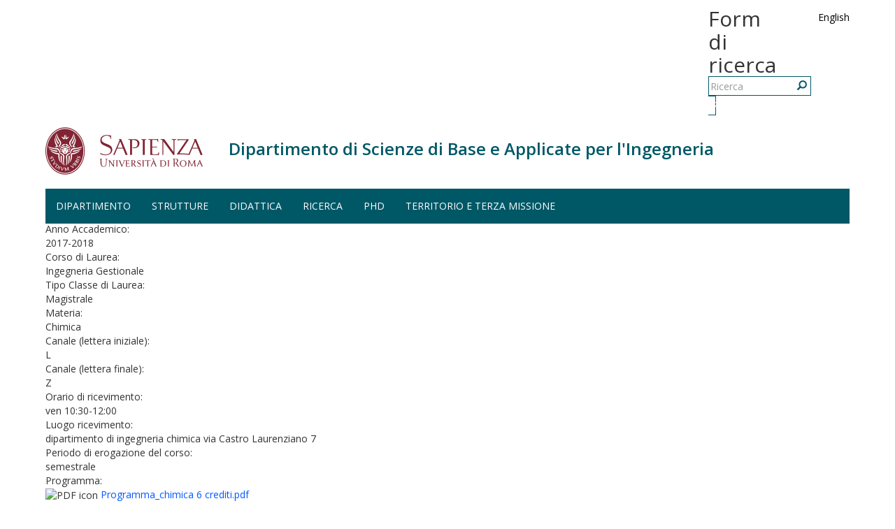

--- FILE ---
content_type: text/html; charset=utf-8
request_url: http://www.sbai.uniroma1.it/dell-era-alessandro/chimica/2017-2018
body_size: 6810
content:
<!DOCTYPE html>
<html lang="it" dir="ltr" prefix="content: http://purl.org/rss/1.0/modules/content/ dc: http://purl.org/dc/terms/ foaf: http://xmlns.com/foaf/0.1/ og: http://ogp.me/ns# rdfs: http://www.w3.org/2000/01/rdf-schema# sioc: http://rdfs.org/sioc/ns# sioct: http://rdfs.org/sioc/types# skos: http://www.w3.org/2004/02/skos/core# xsd: http://www.w3.org/2001/XMLSchema#">
  <head>
    <link rel="profile" href="http://www.w3.org/1999/xhtml/vocab" />
    <meta charset="utf-8">
    <meta name="viewport" content="width=device-width, initial-scale=1.0">
    <meta http-equiv="X-UA-Compatible" content="IE=edge">
    <meta http-equiv="Content-Type" content="text/html; charset=utf-8" />
<link rel="shortcut icon" href="https://www.sbai.uniroma1.it/sites/all/themes/sapienza_bootstrap/favicon.ico" type="image/vnd.microsoft.icon" />
<link rel="shortlink" href="/node/7105" />
<link rel="canonical" href="/dell-era-alessandro/chimica/2017-2018" />
<meta name="Generator" content="Drupal 7 (http://drupal.org)" />
    <title>Chimica - Ingegneria Gestionale (A.A. 2017-2018) | Dipartimento di Scienze di Base e Applicate per l&#039;Ingegneria</title>
    <link rel="stylesheet" href="https://fonts.googleapis.com/css?family=Open+Sans:400,300,600,700,800">
    <link rel="stylesheet" href="https://netdna.bootstrapcdn.com/font-awesome/4.0.3/css/font-awesome.css">
    <style>
@import url("https://www.sbai.uniroma1.it/modules/system/system.base.css?swz69f");
</style>
<style>
@import url("https://www.sbai.uniroma1.it/sites/all/modules/date/date_api/date.css?swz69f");
@import url("https://www.sbai.uniroma1.it/sites/all/modules/date/date_popup/themes/datepicker.1.7.css?swz69f");
@import url("https://www.sbai.uniroma1.it/modules/field/theme/field.css?swz69f");
@import url("https://www.sbai.uniroma1.it/sites/all/modules/filetree/filetree.css?swz69f");
@import url("https://www.sbai.uniroma1.it/modules/node/node.css?swz69f");
@import url("https://www.sbai.uniroma1.it/sites/all/modules/relation/relation_entity_collector/relation_entity_collector.css?swz69f");
@import url("https://www.sbai.uniroma1.it/sites/all/modules/uniroma1/sapienza_bootstrap_target_box/css/target-boxes.css?swz69f");
@import url("https://www.sbai.uniroma1.it/sites/all/modules/sapienza_tm_client/css/tm.css?swz69f");
@import url("https://www.sbai.uniroma1.it/sites/all/modules/views/css/views.css?swz69f");
</style>
<style>
@import url("https://www.sbai.uniroma1.it/sites/all/modules/ctools/css/ctools.css?swz69f");
@import url("https://www.sbai.uniroma1.it/sites/all/modules/tagadelic/tagadelic.css?swz69f");
@import url("https://www.sbai.uniroma1.it/modules/locale/locale.css?swz69f");
@import url("https://www.sbai.uniroma1.it/sites/all/modules/eu_cookie_compliance/css/eu_cookie_compliance.css?swz69f");
@import url("https://www.sbai.uniroma1.it/sites/all/modules/field_collection/field_collection.theme.css?swz69f");
@import url("https://www.sbai.uniroma1.it/sites/all/modules/hide_submit/css/hide_submit.css?swz69f");
</style>
<style>#sliding-popup.sliding-popup-bottom,#sliding-popup.sliding-popup-bottom .eu-cookie-withdraw-banner,.eu-cookie-withdraw-tab{background:#0779BF;}#sliding-popup.sliding-popup-bottom.eu-cookie-withdraw-wrapper{background:transparent}#sliding-popup .popup-content #popup-text h1,#sliding-popup .popup-content #popup-text h2,#sliding-popup .popup-content #popup-text h3,#sliding-popup .popup-content #popup-text p,.eu-cookie-compliance-more-button,.eu-cookie-compliance-secondary-button,.eu-cookie-withdraw-tab{color:#ffffff !important;}.eu-cookie-withdraw-tab{border-color:#ffffff;}
</style>
<link type="text/css" rel="stylesheet" href="//cdn.jsdelivr.net/bootstrap/3.3.7/css/bootstrap.css" media="all" />
<style>
@import url("https://www.sbai.uniroma1.it/sites/all/themes/bootstrap/css/3.3.7/overrides.min.css?swz69f");
@import url("https://www.sbai.uniroma1.it/sites/all/themes/sapienza_bootstrap/css/style.css?swz69f");
@import url("https://www.sbai.uniroma1.it/sites/all/themes/sapienza_bootstrap/css/header.css?swz69f");
@import url("https://www.sbai.uniroma1.it/sites/all/themes/sapienza_bootstrap/css/page.css?swz69f");
@import url("https://www.sbai.uniroma1.it/sites/all/themes/sapienza_bootstrap/css/sidebars.css?swz69f");
@import url("https://www.sbai.uniroma1.it/sites/all/themes/sapienza_bootstrap/css/news.css?swz69f");
@import url("https://www.sbai.uniroma1.it/sites/all/themes/sapienza_bootstrap/css/hero.css?swz69f");
@import url("https://www.sbai.uniroma1.it/sites/all/themes/sapienza_bootstrap/css/footer.css?swz69f");
@import url("https://www.sbai.uniroma1.it/sites/all/themes/sapienza_bootstrap/css/modules.css?swz69f");
@import url("https://www.sbai.uniroma1.it/sites/all/themes/sapienza_bootstrap/css/search.css?swz69f");
</style>
    <!-- HTML5 element support for IE6-8 -->
    <!--[if lt IE 9]>
      <script src="https://cdn.jsdelivr.net/html5shiv/3.7.3/html5shiv-printshiv.min.js"></script>
    <![endif]-->
    <script src="https://www.sbai.uniroma1.it/sites/all/modules/jquery_update/replace/jquery/1.10/jquery.min.js?v=1.10.2"></script>
<script src="https://www.sbai.uniroma1.it/misc/jquery-extend-3.4.0.js?v=1.10.2"></script>
<script src="https://www.sbai.uniroma1.it/misc/jquery-html-prefilter-3.5.0-backport.js?v=1.10.2"></script>
<script src="https://www.sbai.uniroma1.it/misc/jquery.once.js?v=1.2"></script>
<script src="https://www.sbai.uniroma1.it/misc/drupal.js?swz69f"></script>
<script src="https://www.sbai.uniroma1.it/sites/all/modules/jquery_dollar/jquery_dollar.js?swz69f"></script>
<script src="https://www.sbai.uniroma1.it/sites/all/modules/eu_cookie_compliance/js/jquery.cookie-1.4.1.min.js?v=1.4.1"></script>
<script src="//cdn.jsdelivr.net/bootstrap/3.3.7/js/bootstrap.js"></script>
<script src="https://www.sbai.uniroma1.it/sites/all/modules/button_field/js/button_field.ajax.js?swz69f"></script>
<script src="https://www.sbai.uniroma1.it/sites/all/modules/filetree/filetree.js?swz69f"></script>
<script src="https://www.sbai.uniroma1.it/sites/all/modules/uniroma1/sapienza_bootstrap_target_box/js/target-boxes.js?swz69f"></script>
<script src="https://www.sbai.uniroma1.it/sites/all/modules/sapienza_tm_client/js/tmclient.js?swz69f"></script>
<script src="https://www.sbai.uniroma1.it/sites/default/files/languages/it_frGUqTlQRGfh82sgN8vejERQ7XXBsFMSKeofPxLjlqM.js?swz69f"></script>
<script src="https://www.sbai.uniroma1.it/sites/all/modules/image_caption/image_caption.min.js?swz69f"></script>
<script>jQuery(document).ready(function () { jQuery("#webform-client-form-6221").submit(function(event){   var c = confirm("Are you sure you want to proceed?\nYou will receive an email confirming the submission of your application.\nClick OK to continue or  Cancel to return to submission form.");
      if(!c){   event.preventDefault();}}); });</script>
<script src="https://www.sbai.uniroma1.it/sites/all/modules/hide_submit/js/hide_submit.js?swz69f"></script>
<script src="https://www.sbai.uniroma1.it/sites/all/themes/sapienza_bootstrap/js/libraries/css3-mediaqueries.js?swz69f"></script>
<script src="https://www.sbai.uniroma1.it/sites/all/themes/sapienza_bootstrap/js/libraries/html5shiv.min.js?swz69f"></script>
<script src="https://www.sbai.uniroma1.it/sites/all/themes/sapienza_bootstrap/js/libraries/jquery.matchHeight-min.js?swz69f"></script>
<script src="https://www.sbai.uniroma1.it/sites/all/themes/sapienza_bootstrap/js/libraries/modernizr.min.js?swz69f"></script>
<script src="https://www.sbai.uniroma1.it/sites/all/themes/sapienza_bootstrap/js/libraries/respond.js?swz69f"></script>
<script src="https://www.sbai.uniroma1.it/sites/all/themes/sapienza_bootstrap/js/compatibility.js?swz69f"></script>
<script src="https://www.sbai.uniroma1.it/sites/all/themes/sapienza_bootstrap/js/home.js?swz69f"></script>
<script src="https://www.sbai.uniroma1.it/sites/all/themes/sapienza_bootstrap/js/header.js?swz69f"></script>
<script src="https://www.sbai.uniroma1.it/sites/all/themes/sapienza_bootstrap/utility/js-read-all.js?swz69f"></script>
<script src="https://www.sbai.uniroma1.it/sites/all/themes/sapienza_bootstrap/../../../../misc/form.js?swz69f"></script>
<script src="https://www.sbai.uniroma1.it/sites/all/themes/sapienza_bootstrap/../../../../misc/collapse.js?swz69f"></script>
<script>jQuery.extend(Drupal.settings, {"basePath":"\/","pathPrefix":"","ajaxPageState":{"theme":"sapienza_bootstrap","theme_token":"oT9FDXw45Xn8rTbuGehuDDQqIaJX4Prnu0iWZv7rPBU","js":{"0":1,"1":1,"sites\/all\/themes\/bootstrap\/js\/bootstrap.js":1,"sites\/all\/modules\/eu_cookie_compliance\/js\/eu_cookie_compliance.js":1,"sites\/all\/modules\/jquery_update\/replace\/jquery\/1.10\/jquery.min.js":1,"misc\/jquery-extend-3.4.0.js":1,"misc\/jquery-html-prefilter-3.5.0-backport.js":1,"misc\/jquery.once.js":1,"misc\/drupal.js":1,"sites\/all\/modules\/jquery_dollar\/jquery_dollar.js":1,"sites\/all\/modules\/eu_cookie_compliance\/js\/jquery.cookie-1.4.1.min.js":1,"\/\/cdn.jsdelivr.net\/bootstrap\/3.3.7\/js\/bootstrap.js":1,"sites\/all\/modules\/button_field\/js\/button_field.ajax.js":1,"sites\/all\/modules\/filetree\/filetree.js":1,"sites\/all\/modules\/uniroma1\/sapienza_bootstrap_target_box\/js\/target-boxes.js":1,"sites\/all\/modules\/sapienza_tm_client\/js\/tmclient.js":1,"public:\/\/languages\/it_frGUqTlQRGfh82sgN8vejERQ7XXBsFMSKeofPxLjlqM.js":1,"sites\/all\/modules\/image_caption\/image_caption.min.js":1,"2":1,"sites\/all\/modules\/hide_submit\/js\/hide_submit.js":1,"sites\/all\/themes\/sapienza_bootstrap\/js\/libraries\/css3-mediaqueries.js":1,"sites\/all\/themes\/sapienza_bootstrap\/js\/libraries\/html5shiv.min.js":1,"sites\/all\/themes\/sapienza_bootstrap\/js\/libraries\/jquery.matchHeight-min.js":1,"sites\/all\/themes\/sapienza_bootstrap\/js\/libraries\/modernizr.min.js":1,"sites\/all\/themes\/sapienza_bootstrap\/js\/libraries\/respond.js":1,"sites\/all\/themes\/sapienza_bootstrap\/js\/compatibility.js":1,"sites\/all\/themes\/sapienza_bootstrap\/js\/home.js":1,"sites\/all\/themes\/sapienza_bootstrap\/js\/header.js":1,"sites\/all\/themes\/sapienza_bootstrap\/utility\/js-read-all.js":1,"sites\/all\/themes\/sapienza_bootstrap\/..\/..\/..\/..\/misc\/form.js":1,"sites\/all\/themes\/sapienza_bootstrap\/..\/..\/..\/..\/misc\/collapse.js":1},"css":{"modules\/system\/system.base.css":1,"sites\/all\/modules\/date\/date_api\/date.css":1,"sites\/all\/modules\/date\/date_popup\/themes\/datepicker.1.7.css":1,"modules\/field\/theme\/field.css":1,"sites\/all\/modules\/filetree\/filetree.css":1,"modules\/node\/node.css":1,"sites\/all\/modules\/relation\/relation_entity_collector\/relation_entity_collector.css":1,"sites\/all\/modules\/uniroma1\/sapienza_bootstrap_target_box\/css\/target-boxes.css":1,"sites\/all\/modules\/sapienza_tm_client\/css\/tm.css":1,"sites\/all\/modules\/views\/css\/views.css":1,"sites\/all\/modules\/ctools\/css\/ctools.css":1,"sites\/all\/modules\/tagadelic\/tagadelic.css":1,"modules\/locale\/locale.css":1,"sites\/all\/modules\/eu_cookie_compliance\/css\/eu_cookie_compliance.css":1,"sites\/all\/modules\/field_collection\/field_collection.theme.css":1,"sites\/all\/modules\/hide_submit\/css\/hide_submit.css":1,"0":1,"\/\/cdn.jsdelivr.net\/bootstrap\/3.3.7\/css\/bootstrap.css":1,"sites\/all\/themes\/bootstrap\/css\/3.3.7\/overrides.min.css":1,"sites\/all\/themes\/sapienza_bootstrap\/css\/style.css":1,"sites\/all\/themes\/sapienza_bootstrap\/css\/header.css":1,"sites\/all\/themes\/sapienza_bootstrap\/css\/page.css":1,"sites\/all\/themes\/sapienza_bootstrap\/css\/sidebars.css":1,"sites\/all\/themes\/sapienza_bootstrap\/css\/news.css":1,"sites\/all\/themes\/sapienza_bootstrap\/css\/hero.css":1,"sites\/all\/themes\/sapienza_bootstrap\/css\/footer.css":1,"sites\/all\/themes\/sapienza_bootstrap\/css\/modules.css":1,"sites\/all\/themes\/sapienza_bootstrap\/css\/search.css":1}},"hide_submit":{"hide_submit_status":true,"hide_submit_method":"disable","hide_submit_css":"hide-submit-disable","hide_submit_abtext":"(disabilitato)","hide_submit_atext":"Attendere prego...","hide_submit_hide_css":"hide-submit-processing","hide_submit_hide_text":"Salvataggio dati...","hide_submit_indicator_style":"expand-left","hide_submit_spinner_color":"#000","hide_submit_spinner_lines":12,"hide_submit_hide_fx":0,"hide_submit_reset_time":0},"eu_cookie_compliance":{"popup_enabled":1,"popup_agreed_enabled":1,"popup_hide_agreed":0,"popup_clicking_confirmation":0,"popup_scrolling_confirmation":false,"popup_html_info":"\u003Cdiv\u003E\n  \u003Cdiv class =\u0022popup-content info\u0022\u003E\n    \u003Cdiv id=\u0022popup-text\u0022\u003E\n      \u003Cp style=\u0022text-align: justify;\u0022\u003EQuesto sito utilizza solo cookie tecnici, propri e di terze parti, per il corretto funzionamento delle pagine web e per il miglioramento dei servizi.\u003C\/p\u003E\n\u003Cp style=\u0022text-align: justify;\u0022\u003ESe vuoi saperne di pi\u00f9 o negare il consenso usa il tasto \u0022Maggiori Informazioni\u0022. Proseguendo la navigazione del sito o cliccando su \u0022Accetto\u0022 acconsenti all\u0027uso dei cookie.\u003C\/p\u003E\n              \u003Cbutton type=\u0022button\u0022 class=\u0022find-more-button eu-cookie-compliance-more-button\u0022\u003EMaggiori Informazioni\u003C\/button\u003E\n          \u003C\/div\u003E\n    \u003Cdiv id=\u0022popup-buttons\u0022\u003E\n      \u003Cbutton type=\u0022button\u0022 class=\u0022agree-button eu-cookie-compliance-default-button\u0022\u003EAccetto\u003C\/button\u003E\n          \u003C\/div\u003E\n  \u003C\/div\u003E\n\u003C\/div\u003E","use_mobile_message":false,"mobile_popup_html_info":"\u003Cdiv\u003E\n  \u003Cdiv class =\u0022popup-content info\u0022\u003E\n    \u003Cdiv id=\u0022popup-text\u0022\u003E\n                    \u003Cbutton type=\u0022button\u0022 class=\u0022find-more-button eu-cookie-compliance-more-button\u0022\u003EMaggiori Informazioni\u003C\/button\u003E\n          \u003C\/div\u003E\n    \u003Cdiv id=\u0022popup-buttons\u0022\u003E\n      \u003Cbutton type=\u0022button\u0022 class=\u0022agree-button eu-cookie-compliance-default-button\u0022\u003EAccetto\u003C\/button\u003E\n          \u003C\/div\u003E\n  \u003C\/div\u003E\n\u003C\/div\u003E\n","mobile_breakpoint":"768","popup_html_agreed":"\u003Cdiv\u003E\n  \u003Cdiv class =\u0022popup-content agreed\u0022\u003E\n    \u003Cdiv id=\u0022popup-text\u0022\u003E\n      \u003Ch2\u003EGrazie\u003C\/h2\u003E\n\u003Cp\u003EPuoi ora nascondere questo messaggio.\u003C\/p\u003E\n    \u003C\/div\u003E\n    \u003Cdiv id=\u0022popup-buttons\u0022\u003E\n      \u003Cbutton type=\u0022button\u0022 class=\u0022hide-popup-button eu-cookie-compliance-hide-button\u0022\u003ENascondi\u003C\/button\u003E\n              \u003Cbutton type=\u0022button\u0022 class=\u0022find-more-button eu-cookie-compliance-more-button-thank-you\u0022 \u003EMaggiori Informazioni\u003C\/button\u003E\n          \u003C\/div\u003E\n  \u003C\/div\u003E\n\u003C\/div\u003E","popup_use_bare_css":false,"popup_height":"auto","popup_width":"100%","popup_delay":1000,"popup_link":"\/condizioni\/cookie","popup_link_new_window":1,"popup_position":null,"popup_language":"it","store_consent":false,"better_support_for_screen_readers":0,"reload_page":0,"domain":"","popup_eu_only_js":0,"cookie_lifetime":"100","cookie_session":false,"disagree_do_not_show_popup":0,"method":"default","whitelisted_cookies":"","withdraw_markup":"\u003Cbutton type=\u0022button\u0022 class=\u0022eu-cookie-withdraw-tab\u0022\u003EPrivacy settings\u003C\/button\u003E\n\u003Cdiv class=\u0022eu-cookie-withdraw-banner\u0022\u003E\n  \u003Cdiv class=\u0022popup-content info\u0022\u003E\n    \u003Cdiv id=\u0022popup-text\u0022\u003E\n      \u003Ch2\u003EWe use cookies on this site to enhance your user experience\u003C\/h2\u003E\n\u003Cp\u003EYou have given your consent for us to set cookies.\u003C\/p\u003E\n    \u003C\/div\u003E\n    \u003Cdiv id=\u0022popup-buttons\u0022\u003E\n      \u003Cbutton type=\u0022button\u0022 class=\u0022eu-cookie-withdraw-button\u0022\u003EWithdraw consent\u003C\/button\u003E\n    \u003C\/div\u003E\n  \u003C\/div\u003E\n\u003C\/div\u003E\n","withdraw_enabled":false},"urlIsAjaxTrusted":{"\/dell-era-alessandro\/chimica\/2017-2018":true},"bootstrap":{"anchorsFix":"0","anchorsSmoothScrolling":"0","formHasError":1,"popoverEnabled":"1","popoverOptions":{"animation":1,"html":0,"placement":"right","selector":"","trigger":"click","triggerAutoclose":1,"title":"","content":"","delay":0,"container":"body"},"tooltipEnabled":"1","tooltipOptions":{"animation":1,"html":0,"placement":"auto left","selector":"","trigger":"hover focus","delay":0,"container":"body"}}});</script>
  </head>
  <body class="navbar-is-fixed-top html not-front not-logged-in no-sidebars page-node page-node-7105 node-type-corso i18n-it dipartimento site-name-lines-1">
    <div id="skip-link">
      <a href="#main-content" class="element-invisible element-focusable">Salta al contenuto principale</a>
    </div>
        <header id="navbar" role="banner" class="navbar navbar-fixed-top navbar-default">
  <div class="container">

              <div class="region region-header-top">
    <section id="block-locale-language" class="block block-locale clearfix">

      
  <ul class="language-switcher-locale-url"><li class="it first active"><a href="/dell-era-alessandro/chimica/2017-2018" class="language-link active" xml:lang="it">Italiano</a></li>
<li class="en last"><a href="/en/node/7105" class="language-link" xml:lang="en">English</a></li>
</ul>
</section>
<section id="block-search-form" class="block block-search clearfix">

      
  <form class="form-search content-search" action="/dell-era-alessandro/chimica/2017-2018" method="post" id="search-block-form" accept-charset="UTF-8"><div><div>
      <h2 class="element-invisible">Form di ricerca</h2>
    <div class="input-group"><input title="Inserisci i termini da cercare." placeholder="Ricerca" class="form-control form-text" type="text" id="edit-search-block-form--2" name="search_block_form" value="" size="15" maxlength="128" /><span class="input-group-btn"><button type="submit" class="btn btn-primary"><span class="icon glyphicon glyphicon-search" aria-hidden="true"></span>
</button></span></div><div class="form-actions form-wrapper form-group" id="edit-actions"><button class="element-invisible btn btn-primary form-submit" type="submit" id="edit-submit" name="op" value="Ricerca">Ricerca</button>
</div><input type="hidden" name="form_build_id" value="form-iOofoHKZmrPQK3sjwh2xryZtklcw6sUnQO0it2gR0WM" />
<input type="hidden" name="form_id" value="search_block_form" />
</div>
</div></form>
</section>
  </div>
    
    <div class="navbar-header">

              <a href="https://www.uniroma1.it/it/">
          <img class="logo pull-left" src="https://www.sbai.uniroma1.it/sites/all/themes/sapienza_bootstrap/logo.png" alt="Uniroma 1" />
        </a>
      
              <h1 class="name navbar-brand">
          <a href="/" title="Home Page">Dipartimento di Scienze di Base e Applicate per l'Ingegneria</a>        </h1>
      
      
              <button type="button" class="navbar-toggle" data-toggle="collapse" data-target="#navbar-collapse">
          <span class="sr-only">Toggle navigation</span>
          <span class="icon-bar"></span>
          <span class="icon-bar"></span>
          <span class="icon-bar"></span>
        </button>
          </div>

          <div class="navbar-collapse collapse" id="navbar-collapse">
        <nav role="navigation">
                      <ul class="menu nav navbar-nav"><li class="first expanded dropdown"><a href="/dipartimento" data-target="#" class="dropdown-toggle" data-toggle="dropdown">Dipartimento <span class="caret"></span></a><ul class="dropdown-menu"><li class="first leaf"><a href="/dipartimento/dove-siamo">Dove siamo</a></li>
<li class="collapsed"><a href="/dipartimento/governo">Governo</a></li>
<li class="collapsed"><a href="/personaledipartimento" title="">Persone</a></li>
<li class="leaf"><a href="/bandi" title="">Bandi/Trasparenza</a></li>
<li class="collapsed"><a href="/dipartimento/regolamenti">Regolamenti</a></li>
<li class="collapsed"><a href="/elencotelefonico" title="">Elenco Telefonico</a></li>
<li class="leaf"><a href="/dipartimento/link">Link</a></li>
<li class="last collapsed"><a href="/dipartimento/bandi">Archivio Bandi</a></li>
</ul></li>
<li class="expanded dropdown"><a href="/strutture" data-target="#" class="dropdown-toggle" data-toggle="dropdown">Strutture <span class="caret"></span></a><ul class="dropdown-menu"><li class="first leaf"><a href="/strutture/amministrazione">Amministrazione</a></li>
<li class="collapsed"><a href="/strutture/biblioteche">Biblioteca</a></li>
<li class="leaf"><a href="/strutture/servizi">Servizi</a></li>
<li class="collapsed"><a href="/strutture/laboratorididattici">Laboratori Didattici</a></li>
<li class="last collapsed"><a href="/strutture/laboratoriscientifici">Laboratori Scientifici</a></li>
</ul></li>
<li class="expanded dropdown"><a href="/didattica" data-target="#" class="dropdown-toggle" data-toggle="dropdown">Didattica <span class="caret"></span></a><ul class="dropdown-menu"><li class="first leaf"><a href="https://www.sbai.uniroma1.it/attivita_supporto_primo_anno_precorsi" title="">Attività di supporto al primo anno di ingegneria</a></li>
<li class="expanded"><a href="/elenco-corsi-per-cdl" title="">Corsi di laurea</a></li>
<li class="leaf"><a href="/didattica/offerta-formativa/master-0">Master</a></li>
<li class="leaf"><a href="https://phd.uniroma1.it/web/MODELLI-MATEMATICI-PER-LINGEGNERIA-ELETTROMAGNETISMO-E-NANOSCIENZE_nD3523.aspx" title="">Dottorati (phD)</a></li>
<li class="leaf"><a href="/didattica/placement-e-tirocini">Placement e Tirocini</a></li>
<li class="last leaf"><a href="/didattica/segreteria-studenti">Segreteria studenti</a></li>
</ul></li>
<li class="expanded dropdown"><a href="/ricerca_dipartimento" title="" data-target="#" class="dropdown-toggle" data-toggle="dropdown">Ricerca <span class="caret"></span></a><ul class="dropdown-menu"><li class="first leaf"><a href="/storico_eventi">Convegni, Seminari e Workshop (Archivio)</a></li>
<li class="leaf"><a href="/ricerca_dipartimento_per_autore">Attività di Ricerca dei docenti del Dipartimento</a></li>
<li class="leaf"><a href="/ricercadipartimento/scientific-report-2018-2020">Scientific Report 2018-2020</a></li>
<li class="last leaf"><a href="/ricercadipartimento/scientific-report-2015-2017">Scientific Report 2015-2017</a></li>
</ul></li>
<li class="collapsed"><a href="/didattica/phd" title="">PhD</a></li>
<li class="last expanded dropdown"><a href="/territorio-e-terza-missione" data-target="#" class="dropdown-toggle" data-toggle="dropdown">TERRITORIO E TERZA MISSIONE <span class="caret"></span></a><ul class="dropdown-menu"><li class="first leaf"><a href="/terzamissione/iniziative" title="">Iniziative Terza missione</a></li>
<li class="leaf"><a href="/territorio-e-terza-missione/convenzioni-e-conto-terzi">Convenzioni e Conto Terzi</a></li>
<li class="leaf"><a href="/territorio-e-terza-missione/brevetti">Brevetti</a></li>
<li class="leaf"><a href="/territorio-e-terza-missione/divulgazione-scientifica-e-formazione-continua">Divulgazione scientifica e Formazione continua</a></li>
<li class="leaf"><a href="/territorio-e-terza-missione/azioni-per-la-scuola">Azioni per la scuola</a></li>
<li class="last leaf"><a href="/territorio-e-terza-missione/convegni_e_iniziative_scientifiche">Convegni e iniziative scientifiche</a></li>
</ul></li>
</ul>                                      </nav>
      </div>
      </div>
</header>

<section>
  <div class="container">
        <a id="main-content"></a>
              </div>
</section>

  <section id="breadcrumb">
    <div class="container">
      <ol class="breadcrumb"><li><a href="/">Home</a></li>
<li class="active">Chimica - Ingegneria Gestionale (A.A. 2017-2018)</li>
</ol>    </div>
  </section>

  <section id="tabs">
    <div class="container">
          </div>
  </section>



<div class="main-container container">
  <div class="row">

    
    <section class="col-md-12">
              <div class="region region-content">
    <section id="block-system-main" class="block block-system clearfix">

      
  <article id="node-7105" class="node node-corso clearfix" about="/dell-era-alessandro/chimica/2017-2018" typeof="sioc:Item foaf:Document">
    <header>
            <span property="dc:title" content="Chimica - Ingegneria Gestionale (A.A. 2017-2018)" class="rdf-meta element-hidden"></span>      </header>
    <h2 class="title">Chimica - Ingegneria Gestionale (A.A. 2017-2018)</h2><div class="field field-name-field-corso-aa-in field-type-taxonomy-term-reference field-label-above"><div class="field-label">Anno Accademico:&nbsp;</div><div class="field-items"><div class="field-item even">2017-2018</div></div></div><div class="field field-name-field-corso-cdl field-type-taxonomy-term-reference field-label-above"><div class="field-label">Corso di Laurea:&nbsp;</div><div class="field-items"><div class="field-item even">Ingegneria Gestionale</div></div></div><div class="field field-name-field-corso-tipo-cdl field-type-taxonomy-term-reference field-label-above"><div class="field-label">Tipo Classe di Laurea:&nbsp;</div><div class="field-items"><div class="field-item even">Magistrale</div></div></div><div class="field field-name-field-corso-materia field-type-taxonomy-term-reference field-label-above"><div class="field-label">Materia:&nbsp;</div><div class="field-items"><div class="field-item even">Chimica</div></div></div><div class="field field-name-field-corso-canale-in field-type-text field-label-above"><div class="field-label">Canale (lettera iniziale):&nbsp;</div><div class="field-items"><div class="field-item even">L</div></div></div><div class="field field-name-field-corso-canale-fin field-type-text field-label-above"><div class="field-label">Canale (lettera finale):&nbsp;</div><div class="field-items"><div class="field-item even">Z</div></div></div><div class="field field-name-field-corso-orario-ricevimento field-type-text field-label-inline clearfix"><div class="field-label">Orario di ricevimento:&nbsp;</div><div class="field-items"><div class="field-item even">ven 10:30-12:00</div></div></div><div class="field field-name-field-corso-luogo-ricevimento field-type-text field-label-inline clearfix"><div class="field-label">Luogo ricevimento:&nbsp;</div><div class="field-items"><div class="field-item even">dipartimento di ingegneria chimica via Castro Laurenziano 7</div></div></div><div class="field field-name-field-corso-periodo-erogazione field-type-text field-label-inline clearfix"><div class="field-label">Periodo di erogazione del corso:&nbsp;</div><div class="field-items"><div class="field-item even">semestrale</div></div></div><div class="field field-name-field-corso-programma field-type-file field-label-inline clearfix"><div class="field-label">Programma:&nbsp;</div><div class="field-items"><div class="field-item even"><span class="file"><img class="file-icon" alt="PDF icon" title="application/pdf" src="/modules/file/icons/application-pdf.png" /> <a href="https://www.sbai.uniroma1.it/sites/default/files/Programma_chimica%206%20crediti.pdf" type="application/pdf; length=16987">Programma_chimica 6 crediti.pdf</a></span></div></div></div><div class="field-collection-container clearfix"><div class="field field-name-field-corso-dispense field-type-field-collection field-label-above"><div class="field-label">Dispense:&nbsp;</div><div class="field-items"><div class="field-item even"><div class="field-collection-view clearfix view-mode-full field-collection-view-final"><div class="entity entity-field-collection-item field-collection-item-field-corso-dispense clearfix" about="/field-collection/field-corso-dispense/211" typeof="">
  <div class="content">
      </div>
</div>
</div></div></div></div></div><div class="field-collection-container clearfix"><div class="field field-name-field-corso-esami field-type-field-collection field-label-above"><div class="field-label">Esami:&nbsp;</div><div class="field-items"><div class="field-item even"></div></div></div></div><div class="field-collection-container clearfix"><div class="field field-name-field-corso-altro field-type-field-collection field-label-above"><div class="field-label">Altro:&nbsp;</div><div class="field-items"><div class="field-item even"><div class="field-collection-view clearfix view-mode-full field-collection-view-final"><div class="entity entity-field-collection-item field-collection-item-field-corso-altro clearfix" about="/field-collection/field-corso-altro/243" typeof="">
  <div class="content">
    <div class="field field-name-field-corso-altro-file field-type-file field-label-above"><div class="field-label">File:&nbsp;</div><div class="field-items"><div class="field-item even"><span class="file"><img class="file-icon" alt="PDF icon" title="application/pdf" src="/modules/file/icons/application-pdf.png" /> <a href="https://www.sbai.uniroma1.it/sites/default/files/simulazione%20COMPITO%20DI%20CHIMICA_0.pdf" type="application/pdf; length=93719">simulazione COMPITO DI CHIMICA.pdf</a></span></div></div></div>  </div>
</div>
</div></div></div></div></div>    </article>

</section>
  </div>
    </section>

    
  </div>
</div>





  <section id="credits">
      <div class="container">
                <div class="row">
                      <div class="col-sm-6">
                <div class="region region-credits-left">
    <section id="block-block-30" class="block block-block clearfix">

      
  <p>© Università degli Studi di Roma "La Sapienza" - Piazzale Aldo Moro 5, 00185 Roma</p>

</section>
  </div>
            </div>
                            </div>
      </div>
  </section>
    <script>function euCookieComplianceLoadScripts() {}</script>
<script>var eu_cookie_compliance_cookie_name = "";</script>
<script src="https://www.sbai.uniroma1.it/sites/all/themes/bootstrap/js/bootstrap.js?swz69f"></script>
<script src="https://www.sbai.uniroma1.it/sites/all/modules/eu_cookie_compliance/js/eu_cookie_compliance.js?swz69f"></script>
  </body>
</html>

--- FILE ---
content_type: text/css
request_url: https://www.sbai.uniroma1.it/sites/all/modules/hide_submit/css/hide_submit.css?swz69f
body_size: 124
content:
div.hide-submit-processing {
  height: 16px;
  padding: 4px 4px 4px 24px;
  background: url(../processing.gif) no-repeat 4px 6px;
}


--- FILE ---
content_type: application/javascript
request_url: https://www.sbai.uniroma1.it/sites/all/modules/sapienza_tm_client/js/tmclient.js?swz69f
body_size: 200
content:
(function($) {
  Drupal.behaviors.tmClient = {
    attach: function(context, settings) {
		$(window).load(function() {
			$('.same-height').each(function() {
			  var height = $(this).innerHeight();
			  $(this).find('.tm-item').outerHeight(height);
			});
		});
    }
  };
})(jQuery);
